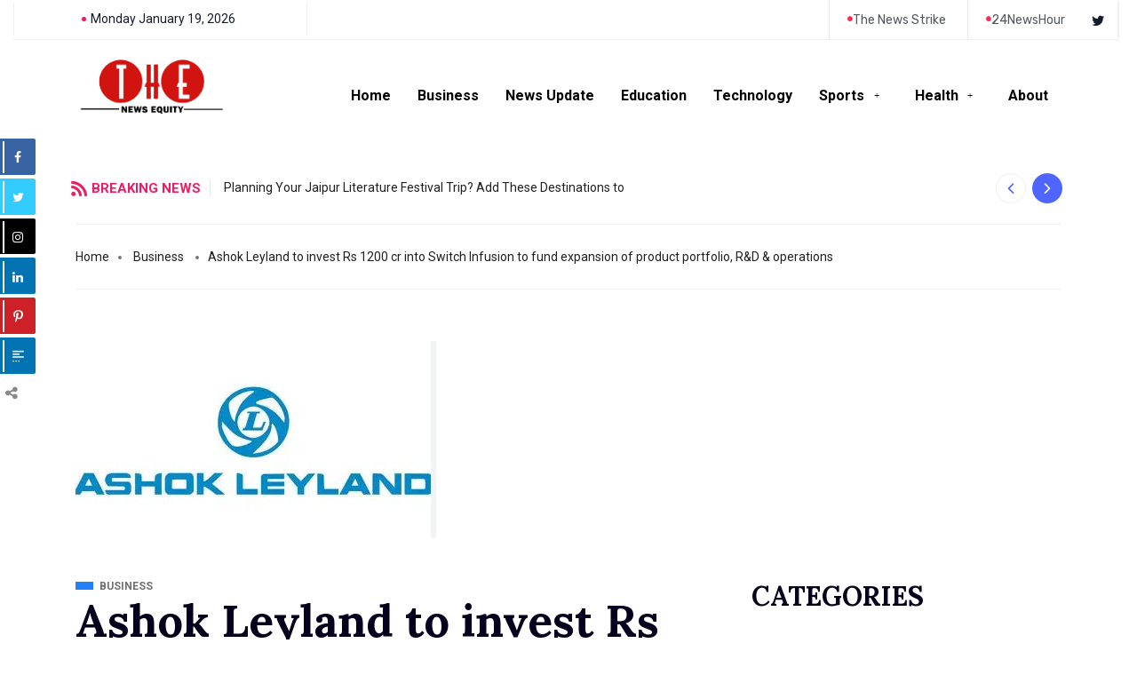

--- FILE ---
content_type: text/html; charset=utf-8
request_url: https://www.google.com/recaptcha/api2/aframe
body_size: 269
content:
<!DOCTYPE HTML><html><head><meta http-equiv="content-type" content="text/html; charset=UTF-8"></head><body><script nonce="VI00UZj3LX36fGKOsEL5Yw">/** Anti-fraud and anti-abuse applications only. See google.com/recaptcha */ try{var clients={'sodar':'https://pagead2.googlesyndication.com/pagead/sodar?'};window.addEventListener("message",function(a){try{if(a.source===window.parent){var b=JSON.parse(a.data);var c=clients[b['id']];if(c){var d=document.createElement('img');d.src=c+b['params']+'&rc='+(localStorage.getItem("rc::a")?sessionStorage.getItem("rc::b"):"");window.document.body.appendChild(d);sessionStorage.setItem("rc::e",parseInt(sessionStorage.getItem("rc::e")||0)+1);localStorage.setItem("rc::h",'1768842335938');}}}catch(b){}});window.parent.postMessage("_grecaptcha_ready", "*");}catch(b){}</script></body></html>